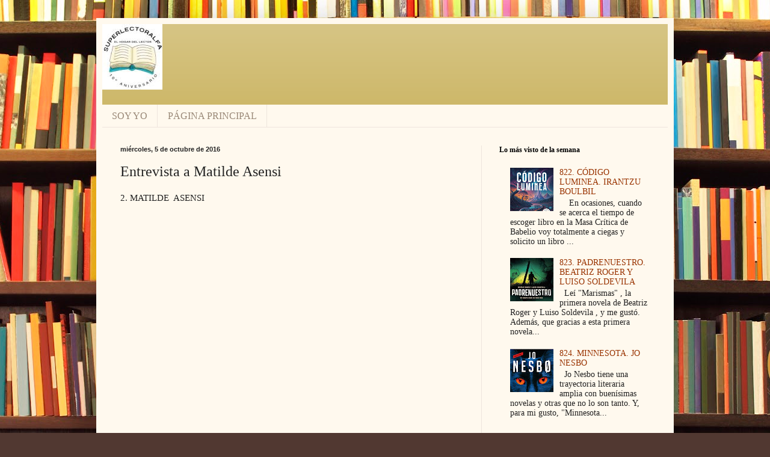

--- FILE ---
content_type: text/html; charset=UTF-8
request_url: https://readersoldier.blogspot.com/b/stats?style=BLACK_TRANSPARENT&timeRange=ALL_TIME&token=APq4FmCQ6D95Pp_BOC80kXWruUBKlIDEwoglYMFWw769dmbW2nhhet8uTdzXm7MDYSeQs4fnTiE2er7wesniAfR90uk_dObteA
body_size: -9
content:
{"total":313933,"sparklineOptions":{"backgroundColor":{"fillOpacity":0.1,"fill":"#000000"},"series":[{"areaOpacity":0.3,"color":"#202020"}]},"sparklineData":[[0,8],[1,41],[2,11],[3,36],[4,9],[5,15],[6,22],[7,25],[8,99],[9,60],[10,58],[11,24],[12,31],[13,15],[14,60],[15,36],[16,57],[17,17],[18,40],[19,27],[20,60],[21,56],[22,34],[23,28],[24,30],[25,21],[26,12],[27,16],[28,42],[29,77]],"nextTickMs":240000}

--- FILE ---
content_type: text/plain
request_url: https://www.google-analytics.com/j/collect?v=1&_v=j102&a=1004424735&t=pageview&_s=1&dl=https%3A%2F%2Freadersoldier.blogspot.com%2F2016%2F09%2Fentrevista-matilde-asensi.html&ul=en-us%40posix&dt=SuperLectorAlfa%3A%20Entrevista%20a%20Matilde%20Asensi&sr=1280x720&vp=1280x720&_u=IEBAAEABAAAAACAAI~&jid=2120346491&gjid=1458351910&cid=1201315458.1769628612&tid=UA-86430079-1&_gid=1938855727.1769628612&_r=1&_slc=1&z=1877576953
body_size: -454
content:
2,cG-WR2F5JFLJT